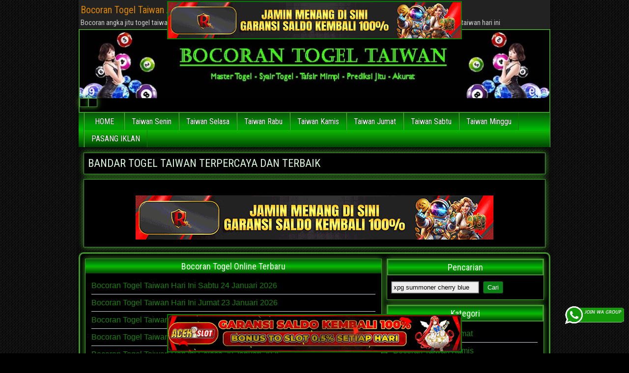

--- FILE ---
content_type: text/html; charset=UTF-8
request_url: https://allnighterproductions.store/en/products/xpg-summoner-cherry-blue-gaming-keyboard-5228.html
body_size: 11799
content:
<!DOCTYPE html>
<html lang="id">
<head>
<meta charset="UTF-8" />
<meta name="viewport" content="initial-scale=1.0" />
<meta name='robots' content='noindex, follow' />
<link rel="profile" href="https://gmpg.org/xfn/11" />
<link rel="pingback" href="https://allnighterproductions.store/xmlrpc.php" />

	<!-- This site is optimized with the Yoast SEO plugin v26.8 - https://yoast.com/product/yoast-seo-wordpress/ -->
	<title>Anda mencari xpg summoner cherry blue gaming keyboard 5228 - Bocoran Togel Taiwan AKURAT</title>
	<meta property="og:locale" content="id_ID" />
	<meta property="og:type" content="article" />
	<meta property="og:title" content="Anda mencari xpg summoner cherry blue gaming keyboard 5228 - Bocoran Togel Taiwan AKURAT" />
	<meta property="og:url" content="https://allnighterproductions.store/search/xpg summoner cherry blue gaming keyboard 5228/" />
	<meta property="og:site_name" content="Bocoran Togel Taiwan AKURAT" />
	<meta name="twitter:card" content="summary_large_image" />
	<meta name="twitter:title" content="Anda mencari xpg summoner cherry blue gaming keyboard 5228 - Bocoran Togel Taiwan AKURAT" />
	<script type="application/ld+json" class="yoast-schema-graph">{"@context":"https://schema.org","@graph":[{"@type":["CollectionPage","SearchResultsPage"],"@id":"https://allnighterproductions.store/?s=xpg%20summoner%20cherry%20blue%20gaming%20keyboard%205228","url":"https://allnighterproductions.store/?s=xpg%20summoner%20cherry%20blue%20gaming%20keyboard%205228","name":"Anda mencari xpg summoner cherry blue gaming keyboard 5228 - Bocoran Togel Taiwan AKURAT","isPartOf":{"@id":"https://allnighterproductions.store/#website"},"breadcrumb":{"@id":"#breadcrumb"},"inLanguage":"id"},{"@type":"BreadcrumbList","@id":"#breadcrumb","itemListElement":[{"@type":"ListItem","position":1,"name":"Beranda","item":"https://allnighterproductions.store/"},{"@type":"ListItem","position":2,"name":"Anda mencari xpg summoner cherry blue gaming keyboard 5228"}]},{"@type":"WebSite","@id":"https://allnighterproductions.store/#website","url":"https://allnighterproductions.store/","name":"Bocoran Togel Taiwan AKURAT","description":"Bocoran angka jitu togel taiwan paling akurat | prediksi situs agen bandar togel taiwan terpercaya | nomor main taiwan | data keluaran taiwan hari ini","publisher":{"@id":"https://allnighterproductions.store/#/schema/person/88ecd7c3e8befcad33d5f308e7cd7591"},"potentialAction":[{"@type":"SearchAction","target":{"@type":"EntryPoint","urlTemplate":"https://allnighterproductions.store/?s={search_term_string}"},"query-input":{"@type":"PropertyValueSpecification","valueRequired":true,"valueName":"search_term_string"}}],"inLanguage":"id"},{"@type":["Person","Organization"],"@id":"https://allnighterproductions.store/#/schema/person/88ecd7c3e8befcad33d5f308e7cd7591","name":"admin","image":{"@type":"ImageObject","inLanguage":"id","@id":"https://allnighterproductions.store/#/schema/person/image/","url":"https://secure.gravatar.com/avatar/2f2ef48d8b8b1374d15ea8e6da13748e4c35f32db0d46334747a27468405f829?s=96&d=wavatar&r=g","contentUrl":"https://secure.gravatar.com/avatar/2f2ef48d8b8b1374d15ea8e6da13748e4c35f32db0d46334747a27468405f829?s=96&d=wavatar&r=g","caption":"admin"},"logo":{"@id":"https://allnighterproductions.store/#/schema/person/image/"},"sameAs":["http://condition.site"]}]}</script>
	<!-- / Yoast SEO plugin. -->


<link rel='dns-prefetch' href='//fonts.googleapis.com' />
<link rel="alternate" type="application/rss+xml" title="Bocoran Togel Taiwan AKURAT &raquo; Feed" href="https://allnighterproductions.store/feed/" />
<link rel="alternate" type="application/rss+xml" title="Bocoran Togel Taiwan AKURAT &raquo; Umpan Komentar" href="https://allnighterproductions.store/comments/feed/" />
<link rel="alternate" type="application/rss+xml" title="Bocoran Togel Taiwan AKURAT &raquo; Hasil Pencarian untuk Umpan &#8220;xpg summoner cherry blue gaming keyboard 5228&#8221;" href="https://allnighterproductions.store/search/xpg+summoner+cherry+blue+gaming+keyboard+5228/feed/rss2/" />
<style id='wp-img-auto-sizes-contain-inline-css' type='text/css'>
img:is([sizes=auto i],[sizes^="auto," i]){contain-intrinsic-size:3000px 1500px}
/*# sourceURL=wp-img-auto-sizes-contain-inline-css */
</style>

<style id='wp-emoji-styles-inline-css' type='text/css'>

	img.wp-smiley, img.emoji {
		display: inline !important;
		border: none !important;
		box-shadow: none !important;
		height: 1em !important;
		width: 1em !important;
		margin: 0 0.07em !important;
		vertical-align: -0.1em !important;
		background: none !important;
		padding: 0 !important;
	}
/*# sourceURL=wp-emoji-styles-inline-css */
</style>
<link rel='stylesheet' id='wp-block-library-css' href='https://allnighterproductions.store/wp-includes/css/dist/block-library/style.min.css?ver=6.9' type='text/css' media='all' />
<style id='classic-theme-styles-inline-css' type='text/css'>
/*! This file is auto-generated */
.wp-block-button__link{color:#fff;background-color:#32373c;border-radius:9999px;box-shadow:none;text-decoration:none;padding:calc(.667em + 2px) calc(1.333em + 2px);font-size:1.125em}.wp-block-file__button{background:#32373c;color:#fff;text-decoration:none}
/*# sourceURL=/wp-includes/css/classic-themes.min.css */
</style>
<style id='global-styles-inline-css' type='text/css'>
:root{--wp--preset--aspect-ratio--square: 1;--wp--preset--aspect-ratio--4-3: 4/3;--wp--preset--aspect-ratio--3-4: 3/4;--wp--preset--aspect-ratio--3-2: 3/2;--wp--preset--aspect-ratio--2-3: 2/3;--wp--preset--aspect-ratio--16-9: 16/9;--wp--preset--aspect-ratio--9-16: 9/16;--wp--preset--color--black: #000000;--wp--preset--color--cyan-bluish-gray: #abb8c3;--wp--preset--color--white: #ffffff;--wp--preset--color--pale-pink: #f78da7;--wp--preset--color--vivid-red: #cf2e2e;--wp--preset--color--luminous-vivid-orange: #ff6900;--wp--preset--color--luminous-vivid-amber: #fcb900;--wp--preset--color--light-green-cyan: #7bdcb5;--wp--preset--color--vivid-green-cyan: #00d084;--wp--preset--color--pale-cyan-blue: #8ed1fc;--wp--preset--color--vivid-cyan-blue: #0693e3;--wp--preset--color--vivid-purple: #9b51e0;--wp--preset--gradient--vivid-cyan-blue-to-vivid-purple: linear-gradient(135deg,rgb(6,147,227) 0%,rgb(155,81,224) 100%);--wp--preset--gradient--light-green-cyan-to-vivid-green-cyan: linear-gradient(135deg,rgb(122,220,180) 0%,rgb(0,208,130) 100%);--wp--preset--gradient--luminous-vivid-amber-to-luminous-vivid-orange: linear-gradient(135deg,rgb(252,185,0) 0%,rgb(255,105,0) 100%);--wp--preset--gradient--luminous-vivid-orange-to-vivid-red: linear-gradient(135deg,rgb(255,105,0) 0%,rgb(207,46,46) 100%);--wp--preset--gradient--very-light-gray-to-cyan-bluish-gray: linear-gradient(135deg,rgb(238,238,238) 0%,rgb(169,184,195) 100%);--wp--preset--gradient--cool-to-warm-spectrum: linear-gradient(135deg,rgb(74,234,220) 0%,rgb(151,120,209) 20%,rgb(207,42,186) 40%,rgb(238,44,130) 60%,rgb(251,105,98) 80%,rgb(254,248,76) 100%);--wp--preset--gradient--blush-light-purple: linear-gradient(135deg,rgb(255,206,236) 0%,rgb(152,150,240) 100%);--wp--preset--gradient--blush-bordeaux: linear-gradient(135deg,rgb(254,205,165) 0%,rgb(254,45,45) 50%,rgb(107,0,62) 100%);--wp--preset--gradient--luminous-dusk: linear-gradient(135deg,rgb(255,203,112) 0%,rgb(199,81,192) 50%,rgb(65,88,208) 100%);--wp--preset--gradient--pale-ocean: linear-gradient(135deg,rgb(255,245,203) 0%,rgb(182,227,212) 50%,rgb(51,167,181) 100%);--wp--preset--gradient--electric-grass: linear-gradient(135deg,rgb(202,248,128) 0%,rgb(113,206,126) 100%);--wp--preset--gradient--midnight: linear-gradient(135deg,rgb(2,3,129) 0%,rgb(40,116,252) 100%);--wp--preset--font-size--small: 13px;--wp--preset--font-size--medium: 20px;--wp--preset--font-size--large: 36px;--wp--preset--font-size--x-large: 42px;--wp--preset--spacing--20: 0.44rem;--wp--preset--spacing--30: 0.67rem;--wp--preset--spacing--40: 1rem;--wp--preset--spacing--50: 1.5rem;--wp--preset--spacing--60: 2.25rem;--wp--preset--spacing--70: 3.38rem;--wp--preset--spacing--80: 5.06rem;--wp--preset--shadow--natural: 6px 6px 9px rgba(0, 0, 0, 0.2);--wp--preset--shadow--deep: 12px 12px 50px rgba(0, 0, 0, 0.4);--wp--preset--shadow--sharp: 6px 6px 0px rgba(0, 0, 0, 0.2);--wp--preset--shadow--outlined: 6px 6px 0px -3px rgb(255, 255, 255), 6px 6px rgb(0, 0, 0);--wp--preset--shadow--crisp: 6px 6px 0px rgb(0, 0, 0);}:where(.is-layout-flex){gap: 0.5em;}:where(.is-layout-grid){gap: 0.5em;}body .is-layout-flex{display: flex;}.is-layout-flex{flex-wrap: wrap;align-items: center;}.is-layout-flex > :is(*, div){margin: 0;}body .is-layout-grid{display: grid;}.is-layout-grid > :is(*, div){margin: 0;}:where(.wp-block-columns.is-layout-flex){gap: 2em;}:where(.wp-block-columns.is-layout-grid){gap: 2em;}:where(.wp-block-post-template.is-layout-flex){gap: 1.25em;}:where(.wp-block-post-template.is-layout-grid){gap: 1.25em;}.has-black-color{color: var(--wp--preset--color--black) !important;}.has-cyan-bluish-gray-color{color: var(--wp--preset--color--cyan-bluish-gray) !important;}.has-white-color{color: var(--wp--preset--color--white) !important;}.has-pale-pink-color{color: var(--wp--preset--color--pale-pink) !important;}.has-vivid-red-color{color: var(--wp--preset--color--vivid-red) !important;}.has-luminous-vivid-orange-color{color: var(--wp--preset--color--luminous-vivid-orange) !important;}.has-luminous-vivid-amber-color{color: var(--wp--preset--color--luminous-vivid-amber) !important;}.has-light-green-cyan-color{color: var(--wp--preset--color--light-green-cyan) !important;}.has-vivid-green-cyan-color{color: var(--wp--preset--color--vivid-green-cyan) !important;}.has-pale-cyan-blue-color{color: var(--wp--preset--color--pale-cyan-blue) !important;}.has-vivid-cyan-blue-color{color: var(--wp--preset--color--vivid-cyan-blue) !important;}.has-vivid-purple-color{color: var(--wp--preset--color--vivid-purple) !important;}.has-black-background-color{background-color: var(--wp--preset--color--black) !important;}.has-cyan-bluish-gray-background-color{background-color: var(--wp--preset--color--cyan-bluish-gray) !important;}.has-white-background-color{background-color: var(--wp--preset--color--white) !important;}.has-pale-pink-background-color{background-color: var(--wp--preset--color--pale-pink) !important;}.has-vivid-red-background-color{background-color: var(--wp--preset--color--vivid-red) !important;}.has-luminous-vivid-orange-background-color{background-color: var(--wp--preset--color--luminous-vivid-orange) !important;}.has-luminous-vivid-amber-background-color{background-color: var(--wp--preset--color--luminous-vivid-amber) !important;}.has-light-green-cyan-background-color{background-color: var(--wp--preset--color--light-green-cyan) !important;}.has-vivid-green-cyan-background-color{background-color: var(--wp--preset--color--vivid-green-cyan) !important;}.has-pale-cyan-blue-background-color{background-color: var(--wp--preset--color--pale-cyan-blue) !important;}.has-vivid-cyan-blue-background-color{background-color: var(--wp--preset--color--vivid-cyan-blue) !important;}.has-vivid-purple-background-color{background-color: var(--wp--preset--color--vivid-purple) !important;}.has-black-border-color{border-color: var(--wp--preset--color--black) !important;}.has-cyan-bluish-gray-border-color{border-color: var(--wp--preset--color--cyan-bluish-gray) !important;}.has-white-border-color{border-color: var(--wp--preset--color--white) !important;}.has-pale-pink-border-color{border-color: var(--wp--preset--color--pale-pink) !important;}.has-vivid-red-border-color{border-color: var(--wp--preset--color--vivid-red) !important;}.has-luminous-vivid-orange-border-color{border-color: var(--wp--preset--color--luminous-vivid-orange) !important;}.has-luminous-vivid-amber-border-color{border-color: var(--wp--preset--color--luminous-vivid-amber) !important;}.has-light-green-cyan-border-color{border-color: var(--wp--preset--color--light-green-cyan) !important;}.has-vivid-green-cyan-border-color{border-color: var(--wp--preset--color--vivid-green-cyan) !important;}.has-pale-cyan-blue-border-color{border-color: var(--wp--preset--color--pale-cyan-blue) !important;}.has-vivid-cyan-blue-border-color{border-color: var(--wp--preset--color--vivid-cyan-blue) !important;}.has-vivid-purple-border-color{border-color: var(--wp--preset--color--vivid-purple) !important;}.has-vivid-cyan-blue-to-vivid-purple-gradient-background{background: var(--wp--preset--gradient--vivid-cyan-blue-to-vivid-purple) !important;}.has-light-green-cyan-to-vivid-green-cyan-gradient-background{background: var(--wp--preset--gradient--light-green-cyan-to-vivid-green-cyan) !important;}.has-luminous-vivid-amber-to-luminous-vivid-orange-gradient-background{background: var(--wp--preset--gradient--luminous-vivid-amber-to-luminous-vivid-orange) !important;}.has-luminous-vivid-orange-to-vivid-red-gradient-background{background: var(--wp--preset--gradient--luminous-vivid-orange-to-vivid-red) !important;}.has-very-light-gray-to-cyan-bluish-gray-gradient-background{background: var(--wp--preset--gradient--very-light-gray-to-cyan-bluish-gray) !important;}.has-cool-to-warm-spectrum-gradient-background{background: var(--wp--preset--gradient--cool-to-warm-spectrum) !important;}.has-blush-light-purple-gradient-background{background: var(--wp--preset--gradient--blush-light-purple) !important;}.has-blush-bordeaux-gradient-background{background: var(--wp--preset--gradient--blush-bordeaux) !important;}.has-luminous-dusk-gradient-background{background: var(--wp--preset--gradient--luminous-dusk) !important;}.has-pale-ocean-gradient-background{background: var(--wp--preset--gradient--pale-ocean) !important;}.has-electric-grass-gradient-background{background: var(--wp--preset--gradient--electric-grass) !important;}.has-midnight-gradient-background{background: var(--wp--preset--gradient--midnight) !important;}.has-small-font-size{font-size: var(--wp--preset--font-size--small) !important;}.has-medium-font-size{font-size: var(--wp--preset--font-size--medium) !important;}.has-large-font-size{font-size: var(--wp--preset--font-size--large) !important;}.has-x-large-font-size{font-size: var(--wp--preset--font-size--x-large) !important;}
:where(.wp-block-post-template.is-layout-flex){gap: 1.25em;}:where(.wp-block-post-template.is-layout-grid){gap: 1.25em;}
:where(.wp-block-term-template.is-layout-flex){gap: 1.25em;}:where(.wp-block-term-template.is-layout-grid){gap: 1.25em;}
:where(.wp-block-columns.is-layout-flex){gap: 2em;}:where(.wp-block-columns.is-layout-grid){gap: 2em;}
:root :where(.wp-block-pullquote){font-size: 1.5em;line-height: 1.6;}
/*# sourceURL=global-styles-inline-css */
</style>
<link rel='stylesheet' id='ktzagcplugin-css' href='https://allnighterproductions.store/wp-content/plugins/ktzagcplugin/public/css/ktzagcplugin-public.css?ver=1.0.0' type='text/css' media='all' />
<link rel='stylesheet' id='frontier-font-css' href='//fonts.googleapis.com/css?family=Roboto+Condensed%3A400%2C700%7CArimo%3A400%2C700&#038;ver=6.9' type='text/css' media='all' />
<link rel='stylesheet' id='genericons-css' href='https://allnighterproductions.store/wp-content/themes/frontier/includes/genericons/genericons.css?ver=1.3.2' type='text/css' media='all' />
<link rel='stylesheet' id='frontier-main-css' href='https://allnighterproductions.store/wp-content/themes/frontier/style.css?ver=1.3.2' type='text/css' media='all' />
<link rel='stylesheet' id='frontier-responsive-css' href='https://allnighterproductions.store/wp-content/themes/frontier/responsive.css?ver=1.3.2' type='text/css' media='all' />
<script type="text/javascript" src="https://allnighterproductions.store/wp-includes/js/jquery/jquery.min.js?ver=3.7.1" id="jquery-core-js"></script>
<script type="text/javascript" src="https://allnighterproductions.store/wp-includes/js/jquery/jquery-migrate.min.js?ver=3.4.1" id="jquery-migrate-js"></script>
<link rel="https://api.w.org/" href="https://allnighterproductions.store/wp-json/" /><link rel="EditURI" type="application/rsd+xml" title="RSD" href="https://allnighterproductions.store/xmlrpc.php?rsd" />
<meta name="generator" content="WordPress 6.9" />
<meta name="description" content="xpg summoner cherry blue gaming keyboard 5228" />
<meta name="keywords" content="xpg,summoner,cherry,blue,gaming,keyboard,5228" />
<meta content="index,follow" name="robots" />
<meta content="2 days" name="revisit-after" />
<meta content="2 days" name="revisit" />
<meta content="never" name="expires" />
<meta content="always" name="revisit" />
<meta content="global" name="distribution" />
<meta content="general" name="rating" />
<meta content="true" name="MSSmartTagsPreventParsing" />
<meta content="index, follow" name="googlebot" />
<meta content="follow, all" name="Googlebot-Image" />
<meta content="follow, all" name="msnbot" />
<meta content="follow, all" name="Slurp"/>
<meta content="follow, all" name="ZyBorg"/>
<meta content="follow, all" name="Scooter"/>
<meta content="all" name="spiders"/>
<meta content="all" name="WEBCRAWLERS"/>
<meta content="no" http-equiv="imagetoolbar"/>
<meta content="no-cache" http-equiv="cache-control"/>
<meta content="no-cache" http-equiv="pragma"/>
<meta content="aeiwi, alexa, alltheWeb, altavista, aol netfind, anzwers, canada, directhit, euroseek, excite, overture, go, google, hotbot. infomak, kanoodle, lycos, mastersite, national directory, northern light, searchit, simplesearch, Websmostlinked, webtop, what-u-seek, aol, yahoo, webcrawler, infoseek, excite, magellan, looksmart, bing, cnet, googlebot" name="search engines" />
<link rel="canonical" content="https://allnighterproductions.store/xpg-summoner-cherry-blue-gaming-keyboard-5228.html" />
<meta property="og:url" content="https://allnighterproductions.store/xpg-summoner-cherry-blue-gaming-keyboard-5228.html" />
<meta property="og:type" content="article" />
<meta property="og:site_name" content="Bocoran Togel Taiwan AKURAT" />
<meta property="og:title" content="xpg summoner cherry blue gaming keyboard 5228" />
<meta property="og:description" content="xpg,summoner,cherry,blue,gaming,keyboard,5228" />

<meta property="Frontier Theme" content="1.3.2" />
<style type="text/css" media="screen">
	#container 	{width: 960px;}
	#header 	{min-height: 0px;}
	#content 	{width: 65%;}
	#sidebar-left 	{width: 35%;}
	#sidebar-right 	{width: 35%;}
</style>

<style type="text/css" media="screen">
	.page-template-page-cs-php #content, .page-template-page-sc-php #content {width: 65%;}
	.page-template-page-cs-php #sidebar-left, .page-template-page-sc-php #sidebar-left,
	.page-template-page-cs-php #sidebar-right, .page-template-page-sc-php #sidebar-right {width: 35%;}
	.page-template-page-scs-php #content {width: 50%;}
	.page-template-page-scs-php #sidebar-left {width: 25%;}
	.page-template-page-scs-php #sidebar-right {width: 25%;}
</style>

<style type="text/css" media="screen">
	#header {background-color:#FFFFFF;}
	#nav-main {background-color:#42992c;}
	#nav-main .nav-main {border-left: 1px solid #1a7104; border-right: 1px solid #60b74a;}
	#nav-main .nav-main > li, #nav-main .nav-main > ul > .page_item {border-left: 1px solid #60b74a; border-right: 1px solid #1a7104;}
	#top-bar {background-color:#222222;}
	#bottom-bar {background-color:#222222;}
	#main {background-color:#F5F5F5;}
	.blog-view, .single-view, .author-info, .archive-info, .form-404 {background-color:#FFFFFF;}
	.blog-view.sticky {background-color:#FFDC8A;}
	.frontier-widget {background-color:#FFFFFF;}
	.blog-view, .comment-author-admin > .comment-body, .bypostauthor > .comment-body {border-top: 6px solid #2A5A8E;}
	.page-nav > *, .comment-nav > *, .author-info .title, .comment-reply-link, .widget-title,
	.widget_search .search-submit, .widget_calendar caption {background-color:#2A5A8E;}
	.genericon {color:#2A5A8E;}
	a {color:#19820e;}
	a:hover {color:#00bec1;}
</style>

<!-- Custom Head Codes -->
<!-- Meta Pixel Code -->
<script>
!function(f,b,e,v,n,t,s)
{if(f.fbq)return;n=f.fbq=function(){n.callMethod?
n.callMethod.apply(n,arguments):n.queue.push(arguments)};
if(!f._fbq)f._fbq=n;n.push=n;n.loaded=!0;n.version='2.0';
n.queue=[];t=b.createElement(e);t.async=!0;
t.src=v;s=b.getElementsByTagName(e)[0];
s.parentNode.insertBefore(t,s)}(window, document,'script',
'https://connect.facebook.net/en_US/fbevents.js');
fbq('init', '3533680343614852');
fbq('track', 'PageView');
</script>
<noscript><img height="1" width="1" style="display:none"
src="https://www.facebook.com/tr?id=3533680343614852&ev=PageView&noscript=1"
/></noscript>
<!-- End Meta Pixel Code -->
<!-- Custom Head Codes End -->

<meta name="generator" content="Elementor 3.34.2; features: additional_custom_breakpoints; settings: css_print_method-external, google_font-enabled, font_display-auto">
<style type="text/css">.recentcomments a{display:inline !important;padding:0 !important;margin:0 !important;}</style>			<style>
				.e-con.e-parent:nth-of-type(n+4):not(.e-lazyloaded):not(.e-no-lazyload),
				.e-con.e-parent:nth-of-type(n+4):not(.e-lazyloaded):not(.e-no-lazyload) * {
					background-image: none !important;
				}
				@media screen and (max-height: 1024px) {
					.e-con.e-parent:nth-of-type(n+3):not(.e-lazyloaded):not(.e-no-lazyload),
					.e-con.e-parent:nth-of-type(n+3):not(.e-lazyloaded):not(.e-no-lazyload) * {
						background-image: none !important;
					}
				}
				@media screen and (max-height: 640px) {
					.e-con.e-parent:nth-of-type(n+2):not(.e-lazyloaded):not(.e-no-lazyload),
					.e-con.e-parent:nth-of-type(n+2):not(.e-lazyloaded):not(.e-no-lazyload) * {
						background-image: none !important;
					}
				}
			</style>
			<style type="text/css" id="custom-background-css">
body.custom-background { background-image: url("https://allnighterproductions.store/wp-content/themes/frontier/images/honeycomb.png"); background-position: left top; background-size: auto; background-repeat: repeat; background-attachment: scroll; }
</style>
	<link rel="icon" href="https://allnighterproductions.store/wp-content/uploads/2021/02/fav-togel-taiwan-150x150.png" sizes="32x32" />
<link rel="icon" href="https://allnighterproductions.store/wp-content/uploads/2021/02/fav-togel-taiwan.png" sizes="192x192" />
<link rel="apple-touch-icon" href="https://allnighterproductions.store/wp-content/uploads/2021/02/fav-togel-taiwan.png" />
<meta name="msapplication-TileImage" content="https://allnighterproductions.store/wp-content/uploads/2021/02/fav-togel-taiwan.png" />
		<style type="text/css" id="wp-custom-css">
			#atas {
    width: auto;
    height: 80;
    text-align: center;
    position: fixed;
    top: 2px;
    right: 0px;
    left: 0px;
}

#bawah {
    width: auto;
    height: 80;
    text-align: center;
    position: fixed;
    bottom: 2px;
    right: 0px;
    left: 0px;
}		</style>
		
<!-- Custom CSS -->
<style type="text/css" media="screen">
#main {
    border: 3px solid #42992c;
    border-radius: 10px;
    background-color: #000;
    padding: 5px;
    width: 100%;
}

#header {
    background-color: #000;
    background-position: center;
    border-top: 2px solid #42992c;
    border-left: 2px solid #42992c;
    border-right: 2px solid #42992c;
    border-bottom: 2px solid #42992c;
    width: 100%;
}

#nav-main {
    background-color: #000000;
    width: 100%;
    border-bottom: 1px solid #000000;
    padding-left: 10px;
    line-height: 1.2;
    background: linear-gradient(to bottom,rgb(10 84 11) 0%,rgb(0 189 6) 50%,rgb(15 185 4) 51%,rgb(0 70 5) 100%);
}



body {
    background-color: #000000;
    color: #daf9df;
    font-family: Arial, Sans-serif;
    font-size: 16px;
    line-height: 1.5;
}

.blog-view, .single-view, .author-info, .archive-info, .form-404 {
    background-color: #000;
    border: 1px solid #42992c;
    box-shadow: 0 0 12px #42992c;
    margin: 0 0 10px;
    padding: 10px;
    -ms-word-wrap: break-word;
    word-wrap: break-word;
}

.frontier-widget li {
    list-style: none;
    margin: 0;
    padding: 5px 0;
    border-bottom: 1px solid #c5d8e0;
}

.entry-title a {
    color: #42992c;
}

.genericon {
    color: #42992c;
    font-size: 16px;
    vertical-align: top;
    text-align: center;
    -moz-transition: color .1s ease-in 0;
    -webkit-transition: color .1s ease-in 0;
    display: inline-block;
    font-family: "Genericons";
    font-style: normal;
    font-weight: normal;
    font-variant: normal;
    line-height: 1;
    text-decoration: inherit;
    text-transform: none;
    -moz-osx-font-smoothing: grayscale;
    -webkit-font-smoothing: antialiased;
    speak: none;
}

.continue-reading {
    background: #42992c;
    background: linear-gradient(to bottom, #000000 0%, #24ff2b 100%);
    display: inline-block;
    float: right;
    padding: 2px 10px;
    color: #ffffff;
    border: 1px solid #42992c;
    border-radius: 4px;
}

.widget-sidebar .widget-title {
    background-color: black;
    text-align: center;
    border: 2px solid #42992c;
}

.widget-title {
    margin: -8px -8px 8px;
    padding: 4px 8px;
    color: #fff;
    text-align:center;
    font-family: 'Roboto Condensed', Sans-serif;
    font-size: 18px;
    text-shadow: none;
    background: linear-gradient(to bottom,rgb(10 84 11) 0%,rgb(0 189 6) 50%,rgb(15 185 4) 51%,rgb(0 70 5) 100%);
}

.frontier-widget {
    background-color: #000;
    margin: 0 0 10px;
    padding: 8px;
    border: 1px solid #42992c;
    box-shadow: 0 0 12px #42992c;
}

.frontier-widget li {
    list-style: none;
    margin: 0;
    padding: 5px 0;
    border-bottom: 1px solid #c5d8e0;
}

.link-prev a, .link-next a {
    background-color: #098215;
    display: inline-block;
    padding: 2px 8px;
    padding-top: 2px;
    padding-right: 8px;
    padding-bottom: 2px;
    padding-left: 8px;
    border: 1px solid #fff;
    box-shadow: 0 0 2px #fff;
    color: #fff;
}

#comment-header, #respond, #no-comments, .comment-body {
    background-color: #031000;
    margin: 0 0 10px;
    padding: 8px;
    border: 1px solid #42992c;
    box-shadow: 0px 0 10px #42992c;
}

.page-nav > *, .comment-nav > *, .author-info .title, .comment-reply-link, .widget-title, .widget_search .search-submit, .widget_calendar caption {
    background-color: #098215;
}
</style>
<!-- Custom CSS End -->

</head>

<body class="search search-no-results custom-background wp-theme-frontier elementor-default elementor-kit-6">
	
	
<div id="container" class="cf" itemscope itemtype="http://schema.org/SearchResultsPage">
	
			
		<div id="top-bar" class="cf">
			
			<div id="top-bar-info">
														<h1 id="site-title"><a href="https://allnighterproductions.store/">Bocoran Togel Taiwan AKURAT</a></h1>				
									<h4 id="site-description">Bocoran angka jitu togel taiwan paling akurat | prediksi situs agen bandar togel taiwan terpercaya | nomor main taiwan | data keluaran taiwan hari ini</h4>
							</div>

			
					</div>
	
			<div id="header" class="cf" itemscope itemtype="http://schema.org/WPHeader">
			
							<div id="header-logo">
					<a href="https://allnighterproductions.store/"><img src="https://allnighterproductions.store/wp-content/uploads/2021/02/bocoran-togel-taiwan.jpg" alt="Bocoran Togel Taiwan AKURAT" /></a>
				</div>
			
			<div id="block-5" class="widget-header frontier-widget widget_block"><div id="atas">
<a href="https://mez.ink/rmslot1/" target="_blank" rel="nofollow noopener"><img decoding="async" class="" style="border: 2px solid green; height: auto; vertical-align: middle;" src="https://allnighterproductions.store/wp-content/uploads/2025/04/banner-baru-rmslot-728X90-COMPRESS-2.webp" title="Rmslot" alt="Rmslot" width="600" border="2"></a>
</div>
<div id="bawah">
<a href="https://magic.ly/acekslot1/" target="_blank" rel="nofollow noopener"><img decoding="async" class="" style="border: 2px solid green; height: auto; vertical-align: middle;" src="https://allnighterproductions.store/wp-content/uploads/2025/04/Banner-Acekslot-728x90-1.webp" title="Acekslot" alt="Acekslot" width="600" border="2"></a><br>
</div></div><div id="custom_html-7" class="widget_text widget-header frontier-widget widget_custom_html"><div class="textwidget custom-html-widget"><a target="_blank" href="https://elgacor.com/watogel" rel="nofollow"><img src="https://allnighterproductions.store/wp-content/uploads/2025/04/join-WA-1.gif" style="position: fixed; bottom: 60px; right: 10px; z-index: 9999; width: 120px; display: block; overflow: hidden;" title="WA Group Prediksi Togel Online" alt="Group WA Prediksi togel"></a></div></div>
					</div>
	
			
		<nav id="nav-main" class="cf drop" itemscope itemtype="http://schema.org/SiteNavigationElement">
			
							<a href="#" class="drop-toggle"><span class="genericon genericon-menu"></span></a>
			
			<ul id="menu-header" class="nav-main"><li id="menu-item-26" class="menu-item menu-item-type-custom menu-item-object-custom menu-item-26"><a href="/">HOME</a></li>
<li id="menu-item-998" class="menu-item menu-item-type-taxonomy menu-item-object-category menu-item-998"><a href="https://allnighterproductions.store/category/bocoran-taiwan-senin/">Taiwan Senin</a></li>
<li id="menu-item-996" class="menu-item menu-item-type-taxonomy menu-item-object-category menu-item-996"><a href="https://allnighterproductions.store/category/bocoran-taiwan-selasa/">Taiwan Selasa</a></li>
<li id="menu-item-1000" class="menu-item menu-item-type-taxonomy menu-item-object-category menu-item-1000"><a href="https://allnighterproductions.store/category/bocoran-taiwan-rabu/">Taiwan Rabu</a></li>
<li id="menu-item-995" class="menu-item menu-item-type-taxonomy menu-item-object-category menu-item-995"><a href="https://allnighterproductions.store/category/bocoran-taiwan-kamis/">Taiwan Kamis</a></li>
<li id="menu-item-999" class="menu-item menu-item-type-taxonomy menu-item-object-category menu-item-999"><a href="https://allnighterproductions.store/category/bocoran-taiwan-jumat/">Taiwan Jumat</a></li>
<li id="menu-item-997" class="menu-item menu-item-type-taxonomy menu-item-object-category menu-item-997"><a href="https://allnighterproductions.store/category/bocoran-taiwan-sabtu/">Taiwan Sabtu</a></li>
<li id="menu-item-1001" class="menu-item menu-item-type-taxonomy menu-item-object-category menu-item-1001"><a href="https://allnighterproductions.store/category/bocoran-taiwan-minggu/">Taiwan Minggu</a></li>
<li id="menu-item-388" class="menu-item menu-item-type-post_type menu-item-object-page menu-item-388"><a href="https://allnighterproductions.store/pasang-iklan/">PASANG IKLAN</a></li>
</ul>
					</nav>
	
			<div id="below-menu" class="cf">
			<div id="widgets-wrap-below-menu" class="cf"><div id="block-2" class="widget-below-menu frontier-widget widget_block">
<h2 class="wp-block-heading" id="bandar-togel-taiwan-terpercaya-dan-terbaik">BANDAR TOGEL TAIWAN TERPERCAYA DAN TERBAIK</h2>
</div><div id="block-3" class="widget-below-menu frontier-widget widget_block"><center><br>
<a target="_blank" href="https://mez.ink/rmslot1/" rel="nofollow"><img decoding="async" src="https://allnighterproductions.store/wp-content/uploads/2025/04/banner-baru-rmslot-728X90-COMPRESS-2.webp" alt="RMslot" title="RMslot" width="728"></a>

</center></div></div>
		</div>
	
<div id="main" class="col-cs cf">

<div id="content" class="cf" >

			<div id="widgets-wrap-before-content" class="cf">
		<div id="recent-posts-3" class="widget-before-content frontier-widget widget_recent_entries">
		<h4 class="widget-title">Bocoran Togel Online Terbaru</h4>
		<ul>
											<li>
					<a href="https://allnighterproductions.store/bocoran-togel-taiwan-hari-ini-sabtu-24-januari-2026/">Bocoran Togel Taiwan Hari Ini Sabtu 24 Januari 2026</a>
									</li>
											<li>
					<a href="https://allnighterproductions.store/bocoran-togel-taiwan-hari-ini-jumat-23-januari-2026/">Bocoran Togel Taiwan Hari Ini Jumat 23 Januari 2026</a>
									</li>
											<li>
					<a href="https://allnighterproductions.store/bocoran-togel-taiwan-hari-ini-kamis-22-januari-2026/">Bocoran Togel Taiwan Hari Ini Kamis 22 Januari 2026</a>
									</li>
											<li>
					<a href="https://allnighterproductions.store/bocoran-togel-taiwan-hari-ini-rabu-21-januari-2026/">Bocoran Togel Taiwan Hari Ini Rabu 21 Januari 2026</a>
									</li>
											<li>
					<a href="https://allnighterproductions.store/bocoran-togel-taiwan-hari-ini-selasa-20-januari-2026/">Bocoran Togel Taiwan Hari Ini Selasa 20 Januari 2026</a>
									</li>
					</ul>

		</div></div>
	
			<div class="archive-info">
			<h3 class="archive-title">Search Results for &ndash; &quot;<span>xpg summoner cherry blue gaming keyboard 5228</span>&quot;</h3>		</div>
	
	
	
		<div class="form-404">
			<h2>Nothing Found</h2><p>Try a new keyword.</p><form role="search" method="get" class="search-form" action="https://allnighterproductions.store/">
				<label>
					<span class="screen-reader-text">Cari untuk:</span>
					<input type="search" class="search-field" placeholder="Cari &hellip;" value="xpg summoner cherry blue gaming keyboard 5228" name="s" />
				</label>
				<input type="submit" class="search-submit" value="Cari" />
			</form>		</div>

	
	
			<div class="blog-nav cf">
							<div class="link-next"></div><div class="link-prev"></div>					</div>
	
			<div id="widgets-wrap-after-content" class="cf"><div id="custom_html-2" class="widget_text widget-after-content frontier-widget widget_custom_html"><div class="textwidget custom-html-widget"><table style="text-align:center; font-weight:bold; color:white;">
<tr style="height:40px;">
<th colspan="3" style="background:yellow; color:red; font-weight:bold;"><h3>BANDAR TOGEL ONLINE TERPERCAYA</h3></th>
</tr>
<tr style="background:white; color:black; height:40px;">
<td>NAMA BANDAR</td>
<td>MIN DEPO</td>
<td>LINK</td>
</tr>
<tr style="height:40px;">
<td>RMSLOT</td>
<td>20.000</td>
<td><a href="https://heylink.me/rmslot2/" rel="nofollow" target="_blank">KLIK DI SINI</a></td>
</tr>
<tr style="height:40px;">
<td>ACEKSLOT</td>
<td>10.000</td>
<td><a href="https://heylink.me/acekslot1/" rel="nofollow" target="_blank">KLIK DI SINI</a></td>
</tr>
<tr style="height:40px;">
<td>KILAT88</td>
<td>10.000</td>
<td><a href="https://heylink.me/kilat88seo/" rel="nofollow" target="_blank">KLIK DI SINI</a></td>
</tr>
<tr style="height:40px;">
<td>MEGA999</td>
<td>10.000</td>
<td><a href="https://heylink.me/mega999seo/" rel="nofollow" target="_blank">KLIK DI SINI</a></td>
</tr>
<tr style="height:40px;">
<td>AGEN855</td>
<td>10.000</td>
<td><a href="https://heylink.me/agen855seo/" rel="nofollow" target="_blank">KLIK DI SINI</a></td>
</tr>
<tr style="height:40px;">
<td>TRIBUN188</td>
<td>5.000</td>
<td><a href="https://heylink.me/tribun188/" rel="nofollow" target="_blank">KLIK DI SINI</a></td>
</tr>
<tr style="height:40px;">
<td>TRIBUN885</td>
<td>10.000</td>
<td><a href="https://heylink.me/tribun885/" rel="nofollow" target="_blank">KLIK DI SINI</a></td>
</tr>
<tr style="height:40px;">
<td>TRIBUN88</td>
<td>10.000</td>
<td><a href="https://heylink.me/tribun88seo/" rel="nofollow" target="_blank">KLIK DI SINI</a></td>
</tr>
	

</table></div></div></div>
	
</div>

<div id="sidebar-right" class="sidebar cf" itemscope itemtype="http://schema.org/WPSideBar">
		<div id="widgets-wrap-sidebar-right">

					<div id="search-3" class="widget-sidebar frontier-widget widget_search"><h4 class="widget-title">Pencarian</h4><form role="search" method="get" class="search-form" action="https://allnighterproductions.store/">
				<label>
					<span class="screen-reader-text">Cari untuk:</span>
					<input type="search" class="search-field" placeholder="Cari &hellip;" value="xpg summoner cherry blue gaming keyboard 5228" name="s" />
				</label>
				<input type="submit" class="search-submit" value="Cari" />
			</form></div><div id="categories-2" class="widget-sidebar frontier-widget widget_categories"><h4 class="widget-title">Kategori</h4>
			<ul>
					<li class="cat-item cat-item-9"><a href="https://allnighterproductions.store/category/bocoran-taiwan-jumat/">Bocoran Taiwan Jumat</a>
</li>
	<li class="cat-item cat-item-8"><a href="https://allnighterproductions.store/category/bocoran-taiwan-kamis/">Bocoran Taiwan Kamis</a>
</li>
	<li class="cat-item cat-item-11"><a href="https://allnighterproductions.store/category/bocoran-taiwan-minggu/">Bocoran Taiwan Minggu</a>
</li>
	<li class="cat-item cat-item-7"><a href="https://allnighterproductions.store/category/bocoran-taiwan-rabu/">Bocoran Taiwan Rabu</a>
</li>
	<li class="cat-item cat-item-10"><a href="https://allnighterproductions.store/category/bocoran-taiwan-sabtu/">Bocoran Taiwan Sabtu</a>
</li>
	<li class="cat-item cat-item-6"><a href="https://allnighterproductions.store/category/bocoran-taiwan-selasa/">Bocoran Taiwan Selasa</a>
</li>
	<li class="cat-item cat-item-5"><a href="https://allnighterproductions.store/category/bocoran-taiwan-senin/">Bocoran Taiwan Senin</a>
</li>
	<li class="cat-item cat-item-2"><a href="https://allnighterproductions.store/category/bocoran-togel-hari-ini/">Bocoran Togel Hari ini</a>
</li>
	<li class="cat-item cat-item-4"><a href="https://allnighterproductions.store/category/bocoran-togel-taiwan/">Bocoran Togel Taiwan</a>
</li>
			</ul>

			</div><div id="calendar-2" class="widget-sidebar frontier-widget widget_calendar"><h4 class="widget-title">Kalender Bocoran Togel</h4><div id="calendar_wrap" class="calendar_wrap"><table id="wp-calendar" class="wp-calendar-table">
	<caption>Januari 2026</caption>
	<thead>
	<tr>
		<th scope="col" aria-label="Senin">S</th>
		<th scope="col" aria-label="Selasa">S</th>
		<th scope="col" aria-label="Rabu">R</th>
		<th scope="col" aria-label="Kamis">K</th>
		<th scope="col" aria-label="Jumat">J</th>
		<th scope="col" aria-label="Sabtu">S</th>
		<th scope="col" aria-label="Minggu">M</th>
	</tr>
	</thead>
	<tbody>
	<tr>
		<td colspan="3" class="pad">&nbsp;</td><td><a href="https://allnighterproductions.store/2026/01/01/" aria-label="Pos diterbitkan pada 1 January 2026">1</a></td><td><a href="https://allnighterproductions.store/2026/01/02/" aria-label="Pos diterbitkan pada 2 January 2026">2</a></td><td><a href="https://allnighterproductions.store/2026/01/03/" aria-label="Pos diterbitkan pada 3 January 2026">3</a></td><td><a href="https://allnighterproductions.store/2026/01/04/" aria-label="Pos diterbitkan pada 4 January 2026">4</a></td>
	</tr>
	<tr>
		<td><a href="https://allnighterproductions.store/2026/01/05/" aria-label="Pos diterbitkan pada 5 January 2026">5</a></td><td><a href="https://allnighterproductions.store/2026/01/06/" aria-label="Pos diterbitkan pada 6 January 2026">6</a></td><td><a href="https://allnighterproductions.store/2026/01/07/" aria-label="Pos diterbitkan pada 7 January 2026">7</a></td><td><a href="https://allnighterproductions.store/2026/01/08/" aria-label="Pos diterbitkan pada 8 January 2026">8</a></td><td><a href="https://allnighterproductions.store/2026/01/09/" aria-label="Pos diterbitkan pada 9 January 2026">9</a></td><td><a href="https://allnighterproductions.store/2026/01/10/" aria-label="Pos diterbitkan pada 10 January 2026">10</a></td><td><a href="https://allnighterproductions.store/2026/01/11/" aria-label="Pos diterbitkan pada 11 January 2026">11</a></td>
	</tr>
	<tr>
		<td><a href="https://allnighterproductions.store/2026/01/12/" aria-label="Pos diterbitkan pada 12 January 2026">12</a></td><td><a href="https://allnighterproductions.store/2026/01/13/" aria-label="Pos diterbitkan pada 13 January 2026">13</a></td><td><a href="https://allnighterproductions.store/2026/01/14/" aria-label="Pos diterbitkan pada 14 January 2026">14</a></td><td><a href="https://allnighterproductions.store/2026/01/15/" aria-label="Pos diterbitkan pada 15 January 2026">15</a></td><td><a href="https://allnighterproductions.store/2026/01/16/" aria-label="Pos diterbitkan pada 16 January 2026">16</a></td><td><a href="https://allnighterproductions.store/2026/01/17/" aria-label="Pos diterbitkan pada 17 January 2026">17</a></td><td><a href="https://allnighterproductions.store/2026/01/18/" aria-label="Pos diterbitkan pada 18 January 2026">18</a></td>
	</tr>
	<tr>
		<td><a href="https://allnighterproductions.store/2026/01/19/" aria-label="Pos diterbitkan pada 19 January 2026">19</a></td><td><a href="https://allnighterproductions.store/2026/01/20/" aria-label="Pos diterbitkan pada 20 January 2026">20</a></td><td><a href="https://allnighterproductions.store/2026/01/21/" aria-label="Pos diterbitkan pada 21 January 2026">21</a></td><td><a href="https://allnighterproductions.store/2026/01/22/" aria-label="Pos diterbitkan pada 22 January 2026">22</a></td><td><a href="https://allnighterproductions.store/2026/01/23/" aria-label="Pos diterbitkan pada 23 January 2026">23</a></td><td id="today">24</td><td>25</td>
	</tr>
	<tr>
		<td>26</td><td>27</td><td>28</td><td>29</td><td>30</td><td>31</td>
		<td class="pad" colspan="1">&nbsp;</td>
	</tr>
	</tbody>
	</table><nav aria-label="Bulan sebelumnya dan selanjutnya" class="wp-calendar-nav">
		<span class="wp-calendar-nav-prev"><a href="https://allnighterproductions.store/2025/12/">&laquo; Des</a></span>
		<span class="pad">&nbsp;</span>
		<span class="wp-calendar-nav-next">&nbsp;</span>
	</nav></div></div><div id="popular-search-terms" class="widget-sidebar frontier-widget widget_popular_terms"><h4 class="widget-title">Pencarian Populer</h4></div><div id="custom_html-3" class="widget_text widget-sidebar frontier-widget widget_custom_html"><h4 class="widget-title">Result Togel Online</h4><div class="textwidget custom-html-widget"><iframe style="border: 0px;" src=" https://allnighterproductions.store/live-result/" height="430" scrolling="no"></iframe></div></div><div id="custom_html-6" class="widget_text widget-sidebar frontier-widget widget_custom_html"><h4 class="widget-title">SLOT GACOR</h4><div class="textwidget custom-html-widget"><table style="font-weight:bold; text-align:center;">
	<tr>
		<th style="background:yellow; color:black;" colspan="2"><b>LIST SLOT GACOR</b></th>
	</tr>

	<tr>
		<td>ACEKSLOT</td>
		<td><a href="https://magic.ly/acekslot1/">DAFTAR</a></td>
	</tr>
	<tr>
		<td>RMSLOT</td>
		<td><a href="https://mez.ink/rmslot1/">DAFTAR</a></td>
	</tr>
	<tr>
		<td>SALAMJPTOGEL</td>
		<td><a href="https://mez.ink/salamjptogel/">DAFTAR</a></td>
	</tr>
	<tr>
		<td>BAIM4D</td>
		<td><a href="https://mez.ink/baim4dseo/">DAFTAR</a></td>
	</tr>
	<tr>
		<td>HUJANTOTO</td>
		<td><a href="https://mez.ink/hujantotos/">DAFTAR</a></td>
	</tr>
	<tr>
		<td>BAYUTOTO</td>
		<td><a href="https://mez.ink/bayutotoseo/">DAFTAR</a></td>
	</tr>
	<tr>
		<td>BAJUTOGEL</td>
		<td><a href="https://mez.ink/bajutogelseo/">DAFTAR</a></td>
	</tr>
	<tr>
		<td>ASUSTOGEL</td>
		<td><a href="https://mez.ink/asustogelseo/">DAFTAR</a></td>
	</tr>
	<tr>
		<td>AMAT4D</td>
		<td><a href="https://mez.ink/amat4dseo/">DAFTAR</a></td>
	</tr>
	<tr>
		<td>PAYUNGTOTO</td>
		<td><a href="https://mez.ink/payungtotos/">DAFTAR</a></td>
	</tr>
		
</table></div></div><div id="custom_html-8" class="widget_text widget-sidebar frontier-widget widget_custom_html"><h4 class="widget-title">Bocoran Togel Lainnya</h4><div class="textwidget custom-html-widget"><ul>
<li><a href="https://xavian.store/">Togel Singapore</a></li>
<li><a href="https://royalbridal.shop/">Togel Sidney</a></li>
	<li><a href="https://crtxclothing.store/">Togel Hongkong</a></li>
	<li><a href="https://zaserga.shop/">Toto Macau</a></li>
	<li><a href="https://allnighterproductions.store/">Togel Taiwan</a></li>
<li><a href="https://thebestsecrets.shop/">Togel China</a></li>
	<li><a href="https://runofthemill.shop/">Togel Cambodia</a></li>
</ul></div></div><div id="custom_html-4" class="widget_text widget-sidebar frontier-widget widget_custom_html"><h4 class="widget-title">STATISTIK</h4><div class="textwidget custom-html-widget"><!-- Histats.com  (div with counter) --><div id="histats_counter"></div>
<!-- Histats.com  START  (aync)-->
<script type="text/javascript">var _Hasync= _Hasync|| [];
_Hasync.push(['Histats.start', '1,4758734,4,436,112,75,00011101']);
_Hasync.push(['Histats.fasi', '1']);
_Hasync.push(['Histats.track_hits', '']);
(function() {
var hs = document.createElement('script'); hs.type = 'text/javascript'; hs.async = true;
hs.src = ('//s10.histats.com/js15_as.js');
(document.getElementsByTagName('head')[0] || document.getElementsByTagName('body')[0]).appendChild(hs);
})();</script>
<noscript><a href="/" target="_blank"><img  src="//sstatic1.histats.com/0.gif?4758734&101" alt="free stats" border="0"></a></noscript>
<!-- Histats.com  END  --></div></div>		
	</div>
	</div></div>


<div id="bottom-bar" class="cf">
	
			<span id="bottom-bar-text">Bocoran Togel Taiwan AKURAT &copy; 2021</span>
	
	</div>

</div>


<script type="speculationrules">
{"prefetch":[{"source":"document","where":{"and":[{"href_matches":"/*"},{"not":{"href_matches":["/wp-*.php","/wp-admin/*","/wp-content/uploads/*","/wp-content/*","/wp-content/plugins/*","/wp-content/themes/frontier/*","/*\\?(.+)"]}},{"not":{"selector_matches":"a[rel~=\"nofollow\"]"}},{"not":{"selector_matches":".no-prefetch, .no-prefetch a"}}]},"eagerness":"conservative"}]}
</script>
			<script>
				const lazyloadRunObserver = () => {
					const lazyloadBackgrounds = document.querySelectorAll( `.e-con.e-parent:not(.e-lazyloaded)` );
					const lazyloadBackgroundObserver = new IntersectionObserver( ( entries ) => {
						entries.forEach( ( entry ) => {
							if ( entry.isIntersecting ) {
								let lazyloadBackground = entry.target;
								if( lazyloadBackground ) {
									lazyloadBackground.classList.add( 'e-lazyloaded' );
								}
								lazyloadBackgroundObserver.unobserve( entry.target );
							}
						});
					}, { rootMargin: '200px 0px 200px 0px' } );
					lazyloadBackgrounds.forEach( ( lazyloadBackground ) => {
						lazyloadBackgroundObserver.observe( lazyloadBackground );
					} );
				};
				const events = [
					'DOMContentLoaded',
					'elementor/lazyload/observe',
				];
				events.forEach( ( event ) => {
					document.addEventListener( event, lazyloadRunObserver );
				} );
			</script>
			<script type="text/javascript">
jQuery(document).ready(function($) {
	$( '#nav-main .drop-toggle' ).click(function(){
		$( '#nav-main' ).toggleClass( 'dropped' );
	});
});
</script>
<script id="wp-emoji-settings" type="application/json">
{"baseUrl":"https://s.w.org/images/core/emoji/17.0.2/72x72/","ext":".png","svgUrl":"https://s.w.org/images/core/emoji/17.0.2/svg/","svgExt":".svg","source":{"concatemoji":"https://allnighterproductions.store/wp-includes/js/wp-emoji-release.min.js?ver=6.9"}}
</script>
<script type="module">
/* <![CDATA[ */
/*! This file is auto-generated */
const a=JSON.parse(document.getElementById("wp-emoji-settings").textContent),o=(window._wpemojiSettings=a,"wpEmojiSettingsSupports"),s=["flag","emoji"];function i(e){try{var t={supportTests:e,timestamp:(new Date).valueOf()};sessionStorage.setItem(o,JSON.stringify(t))}catch(e){}}function c(e,t,n){e.clearRect(0,0,e.canvas.width,e.canvas.height),e.fillText(t,0,0);t=new Uint32Array(e.getImageData(0,0,e.canvas.width,e.canvas.height).data);e.clearRect(0,0,e.canvas.width,e.canvas.height),e.fillText(n,0,0);const a=new Uint32Array(e.getImageData(0,0,e.canvas.width,e.canvas.height).data);return t.every((e,t)=>e===a[t])}function p(e,t){e.clearRect(0,0,e.canvas.width,e.canvas.height),e.fillText(t,0,0);var n=e.getImageData(16,16,1,1);for(let e=0;e<n.data.length;e++)if(0!==n.data[e])return!1;return!0}function u(e,t,n,a){switch(t){case"flag":return n(e,"\ud83c\udff3\ufe0f\u200d\u26a7\ufe0f","\ud83c\udff3\ufe0f\u200b\u26a7\ufe0f")?!1:!n(e,"\ud83c\udde8\ud83c\uddf6","\ud83c\udde8\u200b\ud83c\uddf6")&&!n(e,"\ud83c\udff4\udb40\udc67\udb40\udc62\udb40\udc65\udb40\udc6e\udb40\udc67\udb40\udc7f","\ud83c\udff4\u200b\udb40\udc67\u200b\udb40\udc62\u200b\udb40\udc65\u200b\udb40\udc6e\u200b\udb40\udc67\u200b\udb40\udc7f");case"emoji":return!a(e,"\ud83e\u1fac8")}return!1}function f(e,t,n,a){let r;const o=(r="undefined"!=typeof WorkerGlobalScope&&self instanceof WorkerGlobalScope?new OffscreenCanvas(300,150):document.createElement("canvas")).getContext("2d",{willReadFrequently:!0}),s=(o.textBaseline="top",o.font="600 32px Arial",{});return e.forEach(e=>{s[e]=t(o,e,n,a)}),s}function r(e){var t=document.createElement("script");t.src=e,t.defer=!0,document.head.appendChild(t)}a.supports={everything:!0,everythingExceptFlag:!0},new Promise(t=>{let n=function(){try{var e=JSON.parse(sessionStorage.getItem(o));if("object"==typeof e&&"number"==typeof e.timestamp&&(new Date).valueOf()<e.timestamp+604800&&"object"==typeof e.supportTests)return e.supportTests}catch(e){}return null}();if(!n){if("undefined"!=typeof Worker&&"undefined"!=typeof OffscreenCanvas&&"undefined"!=typeof URL&&URL.createObjectURL&&"undefined"!=typeof Blob)try{var e="postMessage("+f.toString()+"("+[JSON.stringify(s),u.toString(),c.toString(),p.toString()].join(",")+"));",a=new Blob([e],{type:"text/javascript"});const r=new Worker(URL.createObjectURL(a),{name:"wpTestEmojiSupports"});return void(r.onmessage=e=>{i(n=e.data),r.terminate(),t(n)})}catch(e){}i(n=f(s,u,c,p))}t(n)}).then(e=>{for(const n in e)a.supports[n]=e[n],a.supports.everything=a.supports.everything&&a.supports[n],"flag"!==n&&(a.supports.everythingExceptFlag=a.supports.everythingExceptFlag&&a.supports[n]);var t;a.supports.everythingExceptFlag=a.supports.everythingExceptFlag&&!a.supports.flag,a.supports.everything||((t=a.source||{}).concatemoji?r(t.concatemoji):t.wpemoji&&t.twemoji&&(r(t.twemoji),r(t.wpemoji)))});
//# sourceURL=https://allnighterproductions.store/wp-includes/js/wp-emoji-loader.min.js
/* ]]> */
</script>
<script defer src="https://static.cloudflareinsights.com/beacon.min.js/vcd15cbe7772f49c399c6a5babf22c1241717689176015" integrity="sha512-ZpsOmlRQV6y907TI0dKBHq9Md29nnaEIPlkf84rnaERnq6zvWvPUqr2ft8M1aS28oN72PdrCzSjY4U6VaAw1EQ==" data-cf-beacon='{"version":"2024.11.0","token":"c0f5f7595b874c64812f2e357a6e52db","r":1,"server_timing":{"name":{"cfCacheStatus":true,"cfEdge":true,"cfExtPri":true,"cfL4":true,"cfOrigin":true,"cfSpeedBrain":true},"location_startswith":null}}' crossorigin="anonymous"></script>
</body>
</html>

<!-- Page uncached by LiteSpeed Cache 7.7 on 2026-01-24 17:12:36 -->